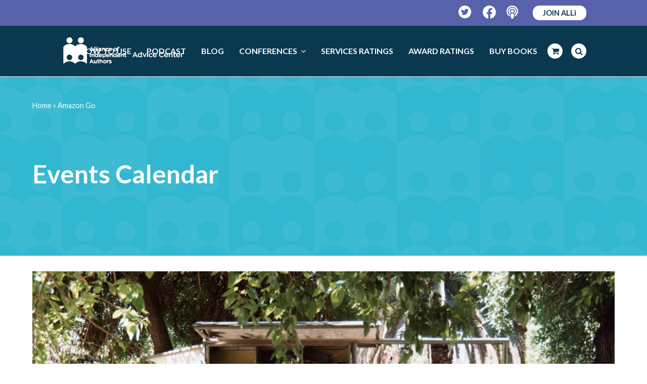

--- FILE ---
content_type: text/html; charset=utf-8
request_url: https://www.google.com/recaptcha/api2/anchor?ar=1&k=6LeoXFsqAAAAAEFVtyP0_pH5_wEUr7gKoeRsyJU0&co=aHR0cHM6Ly9zZWxmcHVibGlzaGluZ2FkdmljZS5vcmc6NDQz&hl=en&v=PoyoqOPhxBO7pBk68S4YbpHZ&size=invisible&anchor-ms=20000&execute-ms=30000&cb=cdi8hql1cs0b
body_size: 48881
content:
<!DOCTYPE HTML><html dir="ltr" lang="en"><head><meta http-equiv="Content-Type" content="text/html; charset=UTF-8">
<meta http-equiv="X-UA-Compatible" content="IE=edge">
<title>reCAPTCHA</title>
<style type="text/css">
/* cyrillic-ext */
@font-face {
  font-family: 'Roboto';
  font-style: normal;
  font-weight: 400;
  font-stretch: 100%;
  src: url(//fonts.gstatic.com/s/roboto/v48/KFO7CnqEu92Fr1ME7kSn66aGLdTylUAMa3GUBHMdazTgWw.woff2) format('woff2');
  unicode-range: U+0460-052F, U+1C80-1C8A, U+20B4, U+2DE0-2DFF, U+A640-A69F, U+FE2E-FE2F;
}
/* cyrillic */
@font-face {
  font-family: 'Roboto';
  font-style: normal;
  font-weight: 400;
  font-stretch: 100%;
  src: url(//fonts.gstatic.com/s/roboto/v48/KFO7CnqEu92Fr1ME7kSn66aGLdTylUAMa3iUBHMdazTgWw.woff2) format('woff2');
  unicode-range: U+0301, U+0400-045F, U+0490-0491, U+04B0-04B1, U+2116;
}
/* greek-ext */
@font-face {
  font-family: 'Roboto';
  font-style: normal;
  font-weight: 400;
  font-stretch: 100%;
  src: url(//fonts.gstatic.com/s/roboto/v48/KFO7CnqEu92Fr1ME7kSn66aGLdTylUAMa3CUBHMdazTgWw.woff2) format('woff2');
  unicode-range: U+1F00-1FFF;
}
/* greek */
@font-face {
  font-family: 'Roboto';
  font-style: normal;
  font-weight: 400;
  font-stretch: 100%;
  src: url(//fonts.gstatic.com/s/roboto/v48/KFO7CnqEu92Fr1ME7kSn66aGLdTylUAMa3-UBHMdazTgWw.woff2) format('woff2');
  unicode-range: U+0370-0377, U+037A-037F, U+0384-038A, U+038C, U+038E-03A1, U+03A3-03FF;
}
/* math */
@font-face {
  font-family: 'Roboto';
  font-style: normal;
  font-weight: 400;
  font-stretch: 100%;
  src: url(//fonts.gstatic.com/s/roboto/v48/KFO7CnqEu92Fr1ME7kSn66aGLdTylUAMawCUBHMdazTgWw.woff2) format('woff2');
  unicode-range: U+0302-0303, U+0305, U+0307-0308, U+0310, U+0312, U+0315, U+031A, U+0326-0327, U+032C, U+032F-0330, U+0332-0333, U+0338, U+033A, U+0346, U+034D, U+0391-03A1, U+03A3-03A9, U+03B1-03C9, U+03D1, U+03D5-03D6, U+03F0-03F1, U+03F4-03F5, U+2016-2017, U+2034-2038, U+203C, U+2040, U+2043, U+2047, U+2050, U+2057, U+205F, U+2070-2071, U+2074-208E, U+2090-209C, U+20D0-20DC, U+20E1, U+20E5-20EF, U+2100-2112, U+2114-2115, U+2117-2121, U+2123-214F, U+2190, U+2192, U+2194-21AE, U+21B0-21E5, U+21F1-21F2, U+21F4-2211, U+2213-2214, U+2216-22FF, U+2308-230B, U+2310, U+2319, U+231C-2321, U+2336-237A, U+237C, U+2395, U+239B-23B7, U+23D0, U+23DC-23E1, U+2474-2475, U+25AF, U+25B3, U+25B7, U+25BD, U+25C1, U+25CA, U+25CC, U+25FB, U+266D-266F, U+27C0-27FF, U+2900-2AFF, U+2B0E-2B11, U+2B30-2B4C, U+2BFE, U+3030, U+FF5B, U+FF5D, U+1D400-1D7FF, U+1EE00-1EEFF;
}
/* symbols */
@font-face {
  font-family: 'Roboto';
  font-style: normal;
  font-weight: 400;
  font-stretch: 100%;
  src: url(//fonts.gstatic.com/s/roboto/v48/KFO7CnqEu92Fr1ME7kSn66aGLdTylUAMaxKUBHMdazTgWw.woff2) format('woff2');
  unicode-range: U+0001-000C, U+000E-001F, U+007F-009F, U+20DD-20E0, U+20E2-20E4, U+2150-218F, U+2190, U+2192, U+2194-2199, U+21AF, U+21E6-21F0, U+21F3, U+2218-2219, U+2299, U+22C4-22C6, U+2300-243F, U+2440-244A, U+2460-24FF, U+25A0-27BF, U+2800-28FF, U+2921-2922, U+2981, U+29BF, U+29EB, U+2B00-2BFF, U+4DC0-4DFF, U+FFF9-FFFB, U+10140-1018E, U+10190-1019C, U+101A0, U+101D0-101FD, U+102E0-102FB, U+10E60-10E7E, U+1D2C0-1D2D3, U+1D2E0-1D37F, U+1F000-1F0FF, U+1F100-1F1AD, U+1F1E6-1F1FF, U+1F30D-1F30F, U+1F315, U+1F31C, U+1F31E, U+1F320-1F32C, U+1F336, U+1F378, U+1F37D, U+1F382, U+1F393-1F39F, U+1F3A7-1F3A8, U+1F3AC-1F3AF, U+1F3C2, U+1F3C4-1F3C6, U+1F3CA-1F3CE, U+1F3D4-1F3E0, U+1F3ED, U+1F3F1-1F3F3, U+1F3F5-1F3F7, U+1F408, U+1F415, U+1F41F, U+1F426, U+1F43F, U+1F441-1F442, U+1F444, U+1F446-1F449, U+1F44C-1F44E, U+1F453, U+1F46A, U+1F47D, U+1F4A3, U+1F4B0, U+1F4B3, U+1F4B9, U+1F4BB, U+1F4BF, U+1F4C8-1F4CB, U+1F4D6, U+1F4DA, U+1F4DF, U+1F4E3-1F4E6, U+1F4EA-1F4ED, U+1F4F7, U+1F4F9-1F4FB, U+1F4FD-1F4FE, U+1F503, U+1F507-1F50B, U+1F50D, U+1F512-1F513, U+1F53E-1F54A, U+1F54F-1F5FA, U+1F610, U+1F650-1F67F, U+1F687, U+1F68D, U+1F691, U+1F694, U+1F698, U+1F6AD, U+1F6B2, U+1F6B9-1F6BA, U+1F6BC, U+1F6C6-1F6CF, U+1F6D3-1F6D7, U+1F6E0-1F6EA, U+1F6F0-1F6F3, U+1F6F7-1F6FC, U+1F700-1F7FF, U+1F800-1F80B, U+1F810-1F847, U+1F850-1F859, U+1F860-1F887, U+1F890-1F8AD, U+1F8B0-1F8BB, U+1F8C0-1F8C1, U+1F900-1F90B, U+1F93B, U+1F946, U+1F984, U+1F996, U+1F9E9, U+1FA00-1FA6F, U+1FA70-1FA7C, U+1FA80-1FA89, U+1FA8F-1FAC6, U+1FACE-1FADC, U+1FADF-1FAE9, U+1FAF0-1FAF8, U+1FB00-1FBFF;
}
/* vietnamese */
@font-face {
  font-family: 'Roboto';
  font-style: normal;
  font-weight: 400;
  font-stretch: 100%;
  src: url(//fonts.gstatic.com/s/roboto/v48/KFO7CnqEu92Fr1ME7kSn66aGLdTylUAMa3OUBHMdazTgWw.woff2) format('woff2');
  unicode-range: U+0102-0103, U+0110-0111, U+0128-0129, U+0168-0169, U+01A0-01A1, U+01AF-01B0, U+0300-0301, U+0303-0304, U+0308-0309, U+0323, U+0329, U+1EA0-1EF9, U+20AB;
}
/* latin-ext */
@font-face {
  font-family: 'Roboto';
  font-style: normal;
  font-weight: 400;
  font-stretch: 100%;
  src: url(//fonts.gstatic.com/s/roboto/v48/KFO7CnqEu92Fr1ME7kSn66aGLdTylUAMa3KUBHMdazTgWw.woff2) format('woff2');
  unicode-range: U+0100-02BA, U+02BD-02C5, U+02C7-02CC, U+02CE-02D7, U+02DD-02FF, U+0304, U+0308, U+0329, U+1D00-1DBF, U+1E00-1E9F, U+1EF2-1EFF, U+2020, U+20A0-20AB, U+20AD-20C0, U+2113, U+2C60-2C7F, U+A720-A7FF;
}
/* latin */
@font-face {
  font-family: 'Roboto';
  font-style: normal;
  font-weight: 400;
  font-stretch: 100%;
  src: url(//fonts.gstatic.com/s/roboto/v48/KFO7CnqEu92Fr1ME7kSn66aGLdTylUAMa3yUBHMdazQ.woff2) format('woff2');
  unicode-range: U+0000-00FF, U+0131, U+0152-0153, U+02BB-02BC, U+02C6, U+02DA, U+02DC, U+0304, U+0308, U+0329, U+2000-206F, U+20AC, U+2122, U+2191, U+2193, U+2212, U+2215, U+FEFF, U+FFFD;
}
/* cyrillic-ext */
@font-face {
  font-family: 'Roboto';
  font-style: normal;
  font-weight: 500;
  font-stretch: 100%;
  src: url(//fonts.gstatic.com/s/roboto/v48/KFO7CnqEu92Fr1ME7kSn66aGLdTylUAMa3GUBHMdazTgWw.woff2) format('woff2');
  unicode-range: U+0460-052F, U+1C80-1C8A, U+20B4, U+2DE0-2DFF, U+A640-A69F, U+FE2E-FE2F;
}
/* cyrillic */
@font-face {
  font-family: 'Roboto';
  font-style: normal;
  font-weight: 500;
  font-stretch: 100%;
  src: url(//fonts.gstatic.com/s/roboto/v48/KFO7CnqEu92Fr1ME7kSn66aGLdTylUAMa3iUBHMdazTgWw.woff2) format('woff2');
  unicode-range: U+0301, U+0400-045F, U+0490-0491, U+04B0-04B1, U+2116;
}
/* greek-ext */
@font-face {
  font-family: 'Roboto';
  font-style: normal;
  font-weight: 500;
  font-stretch: 100%;
  src: url(//fonts.gstatic.com/s/roboto/v48/KFO7CnqEu92Fr1ME7kSn66aGLdTylUAMa3CUBHMdazTgWw.woff2) format('woff2');
  unicode-range: U+1F00-1FFF;
}
/* greek */
@font-face {
  font-family: 'Roboto';
  font-style: normal;
  font-weight: 500;
  font-stretch: 100%;
  src: url(//fonts.gstatic.com/s/roboto/v48/KFO7CnqEu92Fr1ME7kSn66aGLdTylUAMa3-UBHMdazTgWw.woff2) format('woff2');
  unicode-range: U+0370-0377, U+037A-037F, U+0384-038A, U+038C, U+038E-03A1, U+03A3-03FF;
}
/* math */
@font-face {
  font-family: 'Roboto';
  font-style: normal;
  font-weight: 500;
  font-stretch: 100%;
  src: url(//fonts.gstatic.com/s/roboto/v48/KFO7CnqEu92Fr1ME7kSn66aGLdTylUAMawCUBHMdazTgWw.woff2) format('woff2');
  unicode-range: U+0302-0303, U+0305, U+0307-0308, U+0310, U+0312, U+0315, U+031A, U+0326-0327, U+032C, U+032F-0330, U+0332-0333, U+0338, U+033A, U+0346, U+034D, U+0391-03A1, U+03A3-03A9, U+03B1-03C9, U+03D1, U+03D5-03D6, U+03F0-03F1, U+03F4-03F5, U+2016-2017, U+2034-2038, U+203C, U+2040, U+2043, U+2047, U+2050, U+2057, U+205F, U+2070-2071, U+2074-208E, U+2090-209C, U+20D0-20DC, U+20E1, U+20E5-20EF, U+2100-2112, U+2114-2115, U+2117-2121, U+2123-214F, U+2190, U+2192, U+2194-21AE, U+21B0-21E5, U+21F1-21F2, U+21F4-2211, U+2213-2214, U+2216-22FF, U+2308-230B, U+2310, U+2319, U+231C-2321, U+2336-237A, U+237C, U+2395, U+239B-23B7, U+23D0, U+23DC-23E1, U+2474-2475, U+25AF, U+25B3, U+25B7, U+25BD, U+25C1, U+25CA, U+25CC, U+25FB, U+266D-266F, U+27C0-27FF, U+2900-2AFF, U+2B0E-2B11, U+2B30-2B4C, U+2BFE, U+3030, U+FF5B, U+FF5D, U+1D400-1D7FF, U+1EE00-1EEFF;
}
/* symbols */
@font-face {
  font-family: 'Roboto';
  font-style: normal;
  font-weight: 500;
  font-stretch: 100%;
  src: url(//fonts.gstatic.com/s/roboto/v48/KFO7CnqEu92Fr1ME7kSn66aGLdTylUAMaxKUBHMdazTgWw.woff2) format('woff2');
  unicode-range: U+0001-000C, U+000E-001F, U+007F-009F, U+20DD-20E0, U+20E2-20E4, U+2150-218F, U+2190, U+2192, U+2194-2199, U+21AF, U+21E6-21F0, U+21F3, U+2218-2219, U+2299, U+22C4-22C6, U+2300-243F, U+2440-244A, U+2460-24FF, U+25A0-27BF, U+2800-28FF, U+2921-2922, U+2981, U+29BF, U+29EB, U+2B00-2BFF, U+4DC0-4DFF, U+FFF9-FFFB, U+10140-1018E, U+10190-1019C, U+101A0, U+101D0-101FD, U+102E0-102FB, U+10E60-10E7E, U+1D2C0-1D2D3, U+1D2E0-1D37F, U+1F000-1F0FF, U+1F100-1F1AD, U+1F1E6-1F1FF, U+1F30D-1F30F, U+1F315, U+1F31C, U+1F31E, U+1F320-1F32C, U+1F336, U+1F378, U+1F37D, U+1F382, U+1F393-1F39F, U+1F3A7-1F3A8, U+1F3AC-1F3AF, U+1F3C2, U+1F3C4-1F3C6, U+1F3CA-1F3CE, U+1F3D4-1F3E0, U+1F3ED, U+1F3F1-1F3F3, U+1F3F5-1F3F7, U+1F408, U+1F415, U+1F41F, U+1F426, U+1F43F, U+1F441-1F442, U+1F444, U+1F446-1F449, U+1F44C-1F44E, U+1F453, U+1F46A, U+1F47D, U+1F4A3, U+1F4B0, U+1F4B3, U+1F4B9, U+1F4BB, U+1F4BF, U+1F4C8-1F4CB, U+1F4D6, U+1F4DA, U+1F4DF, U+1F4E3-1F4E6, U+1F4EA-1F4ED, U+1F4F7, U+1F4F9-1F4FB, U+1F4FD-1F4FE, U+1F503, U+1F507-1F50B, U+1F50D, U+1F512-1F513, U+1F53E-1F54A, U+1F54F-1F5FA, U+1F610, U+1F650-1F67F, U+1F687, U+1F68D, U+1F691, U+1F694, U+1F698, U+1F6AD, U+1F6B2, U+1F6B9-1F6BA, U+1F6BC, U+1F6C6-1F6CF, U+1F6D3-1F6D7, U+1F6E0-1F6EA, U+1F6F0-1F6F3, U+1F6F7-1F6FC, U+1F700-1F7FF, U+1F800-1F80B, U+1F810-1F847, U+1F850-1F859, U+1F860-1F887, U+1F890-1F8AD, U+1F8B0-1F8BB, U+1F8C0-1F8C1, U+1F900-1F90B, U+1F93B, U+1F946, U+1F984, U+1F996, U+1F9E9, U+1FA00-1FA6F, U+1FA70-1FA7C, U+1FA80-1FA89, U+1FA8F-1FAC6, U+1FACE-1FADC, U+1FADF-1FAE9, U+1FAF0-1FAF8, U+1FB00-1FBFF;
}
/* vietnamese */
@font-face {
  font-family: 'Roboto';
  font-style: normal;
  font-weight: 500;
  font-stretch: 100%;
  src: url(//fonts.gstatic.com/s/roboto/v48/KFO7CnqEu92Fr1ME7kSn66aGLdTylUAMa3OUBHMdazTgWw.woff2) format('woff2');
  unicode-range: U+0102-0103, U+0110-0111, U+0128-0129, U+0168-0169, U+01A0-01A1, U+01AF-01B0, U+0300-0301, U+0303-0304, U+0308-0309, U+0323, U+0329, U+1EA0-1EF9, U+20AB;
}
/* latin-ext */
@font-face {
  font-family: 'Roboto';
  font-style: normal;
  font-weight: 500;
  font-stretch: 100%;
  src: url(//fonts.gstatic.com/s/roboto/v48/KFO7CnqEu92Fr1ME7kSn66aGLdTylUAMa3KUBHMdazTgWw.woff2) format('woff2');
  unicode-range: U+0100-02BA, U+02BD-02C5, U+02C7-02CC, U+02CE-02D7, U+02DD-02FF, U+0304, U+0308, U+0329, U+1D00-1DBF, U+1E00-1E9F, U+1EF2-1EFF, U+2020, U+20A0-20AB, U+20AD-20C0, U+2113, U+2C60-2C7F, U+A720-A7FF;
}
/* latin */
@font-face {
  font-family: 'Roboto';
  font-style: normal;
  font-weight: 500;
  font-stretch: 100%;
  src: url(//fonts.gstatic.com/s/roboto/v48/KFO7CnqEu92Fr1ME7kSn66aGLdTylUAMa3yUBHMdazQ.woff2) format('woff2');
  unicode-range: U+0000-00FF, U+0131, U+0152-0153, U+02BB-02BC, U+02C6, U+02DA, U+02DC, U+0304, U+0308, U+0329, U+2000-206F, U+20AC, U+2122, U+2191, U+2193, U+2212, U+2215, U+FEFF, U+FFFD;
}
/* cyrillic-ext */
@font-face {
  font-family: 'Roboto';
  font-style: normal;
  font-weight: 900;
  font-stretch: 100%;
  src: url(//fonts.gstatic.com/s/roboto/v48/KFO7CnqEu92Fr1ME7kSn66aGLdTylUAMa3GUBHMdazTgWw.woff2) format('woff2');
  unicode-range: U+0460-052F, U+1C80-1C8A, U+20B4, U+2DE0-2DFF, U+A640-A69F, U+FE2E-FE2F;
}
/* cyrillic */
@font-face {
  font-family: 'Roboto';
  font-style: normal;
  font-weight: 900;
  font-stretch: 100%;
  src: url(//fonts.gstatic.com/s/roboto/v48/KFO7CnqEu92Fr1ME7kSn66aGLdTylUAMa3iUBHMdazTgWw.woff2) format('woff2');
  unicode-range: U+0301, U+0400-045F, U+0490-0491, U+04B0-04B1, U+2116;
}
/* greek-ext */
@font-face {
  font-family: 'Roboto';
  font-style: normal;
  font-weight: 900;
  font-stretch: 100%;
  src: url(//fonts.gstatic.com/s/roboto/v48/KFO7CnqEu92Fr1ME7kSn66aGLdTylUAMa3CUBHMdazTgWw.woff2) format('woff2');
  unicode-range: U+1F00-1FFF;
}
/* greek */
@font-face {
  font-family: 'Roboto';
  font-style: normal;
  font-weight: 900;
  font-stretch: 100%;
  src: url(//fonts.gstatic.com/s/roboto/v48/KFO7CnqEu92Fr1ME7kSn66aGLdTylUAMa3-UBHMdazTgWw.woff2) format('woff2');
  unicode-range: U+0370-0377, U+037A-037F, U+0384-038A, U+038C, U+038E-03A1, U+03A3-03FF;
}
/* math */
@font-face {
  font-family: 'Roboto';
  font-style: normal;
  font-weight: 900;
  font-stretch: 100%;
  src: url(//fonts.gstatic.com/s/roboto/v48/KFO7CnqEu92Fr1ME7kSn66aGLdTylUAMawCUBHMdazTgWw.woff2) format('woff2');
  unicode-range: U+0302-0303, U+0305, U+0307-0308, U+0310, U+0312, U+0315, U+031A, U+0326-0327, U+032C, U+032F-0330, U+0332-0333, U+0338, U+033A, U+0346, U+034D, U+0391-03A1, U+03A3-03A9, U+03B1-03C9, U+03D1, U+03D5-03D6, U+03F0-03F1, U+03F4-03F5, U+2016-2017, U+2034-2038, U+203C, U+2040, U+2043, U+2047, U+2050, U+2057, U+205F, U+2070-2071, U+2074-208E, U+2090-209C, U+20D0-20DC, U+20E1, U+20E5-20EF, U+2100-2112, U+2114-2115, U+2117-2121, U+2123-214F, U+2190, U+2192, U+2194-21AE, U+21B0-21E5, U+21F1-21F2, U+21F4-2211, U+2213-2214, U+2216-22FF, U+2308-230B, U+2310, U+2319, U+231C-2321, U+2336-237A, U+237C, U+2395, U+239B-23B7, U+23D0, U+23DC-23E1, U+2474-2475, U+25AF, U+25B3, U+25B7, U+25BD, U+25C1, U+25CA, U+25CC, U+25FB, U+266D-266F, U+27C0-27FF, U+2900-2AFF, U+2B0E-2B11, U+2B30-2B4C, U+2BFE, U+3030, U+FF5B, U+FF5D, U+1D400-1D7FF, U+1EE00-1EEFF;
}
/* symbols */
@font-face {
  font-family: 'Roboto';
  font-style: normal;
  font-weight: 900;
  font-stretch: 100%;
  src: url(//fonts.gstatic.com/s/roboto/v48/KFO7CnqEu92Fr1ME7kSn66aGLdTylUAMaxKUBHMdazTgWw.woff2) format('woff2');
  unicode-range: U+0001-000C, U+000E-001F, U+007F-009F, U+20DD-20E0, U+20E2-20E4, U+2150-218F, U+2190, U+2192, U+2194-2199, U+21AF, U+21E6-21F0, U+21F3, U+2218-2219, U+2299, U+22C4-22C6, U+2300-243F, U+2440-244A, U+2460-24FF, U+25A0-27BF, U+2800-28FF, U+2921-2922, U+2981, U+29BF, U+29EB, U+2B00-2BFF, U+4DC0-4DFF, U+FFF9-FFFB, U+10140-1018E, U+10190-1019C, U+101A0, U+101D0-101FD, U+102E0-102FB, U+10E60-10E7E, U+1D2C0-1D2D3, U+1D2E0-1D37F, U+1F000-1F0FF, U+1F100-1F1AD, U+1F1E6-1F1FF, U+1F30D-1F30F, U+1F315, U+1F31C, U+1F31E, U+1F320-1F32C, U+1F336, U+1F378, U+1F37D, U+1F382, U+1F393-1F39F, U+1F3A7-1F3A8, U+1F3AC-1F3AF, U+1F3C2, U+1F3C4-1F3C6, U+1F3CA-1F3CE, U+1F3D4-1F3E0, U+1F3ED, U+1F3F1-1F3F3, U+1F3F5-1F3F7, U+1F408, U+1F415, U+1F41F, U+1F426, U+1F43F, U+1F441-1F442, U+1F444, U+1F446-1F449, U+1F44C-1F44E, U+1F453, U+1F46A, U+1F47D, U+1F4A3, U+1F4B0, U+1F4B3, U+1F4B9, U+1F4BB, U+1F4BF, U+1F4C8-1F4CB, U+1F4D6, U+1F4DA, U+1F4DF, U+1F4E3-1F4E6, U+1F4EA-1F4ED, U+1F4F7, U+1F4F9-1F4FB, U+1F4FD-1F4FE, U+1F503, U+1F507-1F50B, U+1F50D, U+1F512-1F513, U+1F53E-1F54A, U+1F54F-1F5FA, U+1F610, U+1F650-1F67F, U+1F687, U+1F68D, U+1F691, U+1F694, U+1F698, U+1F6AD, U+1F6B2, U+1F6B9-1F6BA, U+1F6BC, U+1F6C6-1F6CF, U+1F6D3-1F6D7, U+1F6E0-1F6EA, U+1F6F0-1F6F3, U+1F6F7-1F6FC, U+1F700-1F7FF, U+1F800-1F80B, U+1F810-1F847, U+1F850-1F859, U+1F860-1F887, U+1F890-1F8AD, U+1F8B0-1F8BB, U+1F8C0-1F8C1, U+1F900-1F90B, U+1F93B, U+1F946, U+1F984, U+1F996, U+1F9E9, U+1FA00-1FA6F, U+1FA70-1FA7C, U+1FA80-1FA89, U+1FA8F-1FAC6, U+1FACE-1FADC, U+1FADF-1FAE9, U+1FAF0-1FAF8, U+1FB00-1FBFF;
}
/* vietnamese */
@font-face {
  font-family: 'Roboto';
  font-style: normal;
  font-weight: 900;
  font-stretch: 100%;
  src: url(//fonts.gstatic.com/s/roboto/v48/KFO7CnqEu92Fr1ME7kSn66aGLdTylUAMa3OUBHMdazTgWw.woff2) format('woff2');
  unicode-range: U+0102-0103, U+0110-0111, U+0128-0129, U+0168-0169, U+01A0-01A1, U+01AF-01B0, U+0300-0301, U+0303-0304, U+0308-0309, U+0323, U+0329, U+1EA0-1EF9, U+20AB;
}
/* latin-ext */
@font-face {
  font-family: 'Roboto';
  font-style: normal;
  font-weight: 900;
  font-stretch: 100%;
  src: url(//fonts.gstatic.com/s/roboto/v48/KFO7CnqEu92Fr1ME7kSn66aGLdTylUAMa3KUBHMdazTgWw.woff2) format('woff2');
  unicode-range: U+0100-02BA, U+02BD-02C5, U+02C7-02CC, U+02CE-02D7, U+02DD-02FF, U+0304, U+0308, U+0329, U+1D00-1DBF, U+1E00-1E9F, U+1EF2-1EFF, U+2020, U+20A0-20AB, U+20AD-20C0, U+2113, U+2C60-2C7F, U+A720-A7FF;
}
/* latin */
@font-face {
  font-family: 'Roboto';
  font-style: normal;
  font-weight: 900;
  font-stretch: 100%;
  src: url(//fonts.gstatic.com/s/roboto/v48/KFO7CnqEu92Fr1ME7kSn66aGLdTylUAMa3yUBHMdazQ.woff2) format('woff2');
  unicode-range: U+0000-00FF, U+0131, U+0152-0153, U+02BB-02BC, U+02C6, U+02DA, U+02DC, U+0304, U+0308, U+0329, U+2000-206F, U+20AC, U+2122, U+2191, U+2193, U+2212, U+2215, U+FEFF, U+FFFD;
}

</style>
<link rel="stylesheet" type="text/css" href="https://www.gstatic.com/recaptcha/releases/PoyoqOPhxBO7pBk68S4YbpHZ/styles__ltr.css">
<script nonce="RJb4O5clitRSH3uGriiJuw" type="text/javascript">window['__recaptcha_api'] = 'https://www.google.com/recaptcha/api2/';</script>
<script type="text/javascript" src="https://www.gstatic.com/recaptcha/releases/PoyoqOPhxBO7pBk68S4YbpHZ/recaptcha__en.js" nonce="RJb4O5clitRSH3uGriiJuw">
      
    </script></head>
<body><div id="rc-anchor-alert" class="rc-anchor-alert"></div>
<input type="hidden" id="recaptcha-token" value="[base64]">
<script type="text/javascript" nonce="RJb4O5clitRSH3uGriiJuw">
      recaptcha.anchor.Main.init("[\x22ainput\x22,[\x22bgdata\x22,\x22\x22,\[base64]/[base64]/MjU1Ong/[base64]/[base64]/[base64]/[base64]/[base64]/[base64]/[base64]/[base64]/[base64]/[base64]/[base64]/[base64]/[base64]/[base64]/[base64]\\u003d\x22,\[base64]\x22,\x22woXDm8Kjw6wLN2ldcmXCkMKCw78AZ8O2E1PDtsKrSELCscO5w4d2VsKJOMKWY8KOLMKrwrRPwobCqh4Lwq97w6vDkS9EwrzCvl8nwrrDokNqFsOfwr1Aw6HDnlzCtl8fwpzCicO/[base64]/wr/[base64]/Ch3xnwq0RPEbCtlgVw4nCs8Kew69MIXnCimvDkcKDC8Knwp3Dgn4xHcKSwqPDosKSB3Qrwp/[base64]/[base64]/[base64]/[base64]/Y8OfYsOjwpN3w7HCtsKKYcK1YcKTTsKlB2kqwoDDvsKvKxzCnE7DhcKYf3g7cSgwNRzDhsOfIcOHw5V+ScK7w5xkAHzDuAHDtG/[base64]/[base64]/[base64]/[base64]/axXDplHDpGIrb3DClhDDjcKvwprCrMORw5MFRsOgBcOYw4zDliDCrHjCgDXDqgnDvl/Cm8Ozw6InwqYpw7VWRgjCk8Oewr/[base64]/JsK5aHFTUMOWw5VbR8K2Q8Kbw4ladAw0ecKmFMKXwqwgJsO3b8K0w7tKw4rCgyTDusOawo/ClFjDncKyUhzCp8OhGsO1BMKkw5zChSAvM8KdwrvChsKHN8Opw7wDw5XClEt/w7hBMsKlworCvcKocsOSRGbCv24SbQx7cz7CozTCssKqb3YewqDCkFxUwqDDscKkw57ClsORImLCiCvCtA7DnyhsFcOBJzIiwrXDlsOkU8OGB0E4VMKvw5cLw47CgcOtacKgM2LDiQvCvcK+J8OwD8K/w7UWw5bCuBgMZsKrw4A5wodMwoh/w7p4w7EIwpvDgcKbRlDDr0JmDwvCqUzCkD42XmAmwrEwwqzDsMObwrwgdsKRLFVQL8ONDMKoBMO9wqE5wpV/f8OxOGBUwp3CicOnwp/[base64]/Ci8KiFcO0EsKLwqJKbMO+JMK1wotTNxRRTgJywq7Djn3Ct1gTFcK7TkvDjcOMCmHCssKkFcOIw5BeKEfDmQ9IK2XDp0hEw5ZVwp3DiTUVw44aecKUC1JvGcKSw4wewrQIVRdVMMOww5FoVcKzYMKWfMOGaC/CmsO9w7U+w5zDm8ODw6XDocO/FwXCgsK2dcOcEMOdXiHDoD7Cr8K/woLCrsKow4M5wqbCp8OEw4nCscK8RF5pSsK9wo1NwpbCmGBgJX/CtxxUUcKkw4XDnsOgw74PQcKmAMOUQ8KYw4bChFtICcOkwpbDuWPDvcKQHSoEw77Dt0slNcOUUHjCq8KFw5szwqFLwrvDokJLwqrCu8K0w6LDuGoxwqHDisO/[base64]/JcK0T1bCm0MTwoYuSsOiIsK8wrxCw7nDg8O4JcOtBcOOXmAKw67ClcKwbXRuZcKywpcQwp7Dpx/Di37DjsKcwolMXxgKYX80wopAw7Emw65Rw5FTKj0XP3PCnAozwoJBwo9Gw5bCrsOxw5zDkSrCmcK+NmzDggfChsKxwr5Yw5QaBTDDm8KjNCMmVnx/URzDo1A3w4zDl8O3ZMORfcKxHBZ0w654wqrCvMOTw6peEMO2w4kBf8OYw7kiw6U2Pj8Bw5jCo8OWwpPCn8KxdsO6w5cQw5bDo8Owwrc/wrQYwqnDsF44RSPDo8K7dMKOw4NmaMOdU8K1eivDm8OkK0Q/[base64]/DsCrDj8K2cHgEwoJJwoHCu20uLcKFfCDDiTM9w4fCqFReb8Oiw5jCuQpdfnHCm8KiUTsnQQHCmEZTwr0Rw7AXfX1kw4QncsOgLcO8MTISU2t/w4rCocKySUjCuxUqZ3fDv1N5HMO/G8KWwpNPYWQ1w6wDwp/DniTCjsKqw7NfdnbCn8KgbCvDngUiw7crMDZlVQYAwq7Cn8O5w5zChMKSw6zDsGvCgHhOCsKnwoU0Z8KPKVrCsXprwpjCuMKJwpzDocOPw7bDlTPCmxvDvMO7wpgnw7zCl8O/UmlWaMOdw6XDinXCimXCrhDDrMKFJ0wdEkNcH1ZMw4BSw4BrwpHClsKTwqRow5zCinvCsX7CtxgGAMK4MDFMGcKoNsKqwpHDnsK4aQ1yw5TDpMORwrxUw7TDp8KCfn7Ds8K/[base64]/OMK9RMKANT08SlVNwoQtw7vDlMK6ZzwZKcK3wpLCnsOKJsOywrPDksKtORnDkVtJwpUSHWkxw51Sw5jDicKbI8KACjknY8K2wpA6WQRPcV3CksKaw7U/wpPDlRrCmlY6KFElwrVnwqDDqsObwowywo7Ctw7ChcORE8OOw7zDuMOtej7DmQTDisOBw68OMyhEw4Qewpssw4fCv1nCrCcPHsKDbApIw7bCsXXCosK0MsKNVMKqAsOjw5/DlMKYw5RoTDxTw6zCs8Kzw5fDksO4w49xR8ONXMO9w5AlwrPDn3HDosKWw4nCvwPDpktGblTDncKswo0vwozDqBvChMOPecOUDcKSw5/[base64]/[base64]/Cv8O3R8KJWSLDv8OwZsKne8KMw4DDg8KvGhN3c8OQw4HCk1XCjXAuwrcxRsKew5zCqMOIM1cYUcO1w6zDvm8wdMKrw7jChU7DtcOow75aeVxZwqzCjmrCkMOjwqcVw47Dl8OhwqTDnkEBInjCksOMM8KuwqPDscO8wqEtwo3CsMKKdSnDrcKXQEPDhMKPKgfCly/Cu8KEVzjCuRjDk8Kuw44mOcODXcOec8KSC0fDj8OMRsK9AsOBeMOkwqjDj8KIAzBuw4XCk8O3BknCpsKZAMKkOcO9wqlnwotCQcKnw6XDkMODYsOYNivClGfCucO2wrUSwqMGw5Zqwp/Cj17DrTXCiBzCsxbDoMKITcOLwoXCpcOxwq/DuMOTw6/[base64]/Co3VIEMOREMO/w63CjcKOKsOVRcK/wpfDv8ODworCi8OLOntow6ZUwq8ONsOONcK8YsOTwphVNMKxIUbColTDmMKHwowPdXjCjD/Cr8Kyc8OZc8OQTMOnw7l/W8KrYxIRWiXDgD7DgcKfw4d5F2DDrBNFcD5EfR9CO8ONwoLCm8OxVMKtZWEvVWnCgMO2L8OfH8KbwpErcsOewohLE8KBwqAWOFhSCDJZbHo9FcOnDUvDrFjCoxZNw5Ebw4LDl8KsKG1uw4FMZMOswpTCgcKXwqjCv8O5wq/Du8ONLMOLwqo3wpvDtmrDhsKGbMOQRMO2UwPDn0hiw780XsOAwrTDgGlGwqY+aMKhE1zDk8Opw45BwoHCuWwYw47CoV0uw4zDv2FWwoMCwr9AA2PClMOCFsOsw40NwqbCtMKlw5jDnGvDgcKXUcKAw6/[base64]/CrcKxXVLDnVTCjlVLw6jDo8Kdw6Z4bcKgw43CgVwzw6DDvMKqwocIw5HCiFx3FMOnHyjDm8Kla8ONw7Y8w4QgQWbDoMKeOjrCrHwUwrAbZcOSwozCog3CjMO0wpp6wrnDnwMsw5sJw5rDuQ3DokzDp8Kjw4/Cuz7CrsKHwqXCrcOPwq47w7TCriNEVVBmwp5NX8KKe8K3CsOlwpVXaX7CiVPDsA/[base64]/DssKiYMOgw7nDk35iwrUxw4zDgMOtYUgnwoHDpGpVw77CmkjCn1N6e0zCv8Kdwq/DqzlOw7bDocKWM1x0w6zDszQWwrLCsVM/w7/ChMKraMKfw5JEw50Cd8OOFDnDmsKZR8O8RC3CoX1KP3N0OA7DtUhlQyzDrsODPW8/w5xhwogLAw8PHcOpwpTCl0zCn8Ofex7Cu8O2DXQWwrZgwpVCa8KcSsOXwowZwoLCl8Ojw6kBwqQUwr41GAHDonPCtsOXCWhww7LCgB3CnsKBwrAIN8KLw6TCjHEMVMKAfE7CpMOCDsOWw7Y1wqR/w6ttwp4fHcO7HDkTwq5Cw7vCmMO7T18Ow4vCkUI4OMOiwofCtsKEwq0QR03DmcKic8O1QDXDrnrCiGXDqMKNTi3Dqj7ChHXDlsK4wo/CqW8dA04dLXEcJcKTO8Krw5rCtTjDqW1TwpvCjE9dY1PCgCPCj8O6wobClzU7eMOPw60tw69Ww7/DqMKkw51GGcOJKXMJwr5gw5vChMKSeDY0JSkcwoF3w70CwprCq3PCrMK2wqE3JMKEwoXChxLCoRXCq8OXWxLDqkJ+HR7CgcKafTR8fyPDp8ONdBhkSsKhwqJKHcOkw7fCjxXDpn1ww71PPkl9w5AWWWTDt0nCui/Du8O2w6TCgysoJUPCqWU0w43Cv8K9YnhPJ0DDsjYWdcKtwo/Cs0jCqQ3CqcOAwqrDnT3CiR7Cv8OgwoPCosOoYcOVw7htK3QoZUPCsFrCgkRVw6bDtMOsdBMhP8OZwpfDp1nCmQZXwpjDrUZGdsKBI1fCkCzCj8K/HsOZJAfDiMOhdcKtIMKnw5rDihE3BjHDkmMwwrtGwobDtsOXecK+FsK2EMORw7TDjMOpwpRlw6tVw7/Du3XCvhsXJlZmw4Qyw4LCmhY9dl8qfg1PwocWcVF9AsKAwo3CqWTCvgAJU8OAw6h5w5Uow7rDosOxwpEuAlDDhsKNDUjCv0kjwoZwwp7DnMKtYcK9wrVswrzCgxlvCcKswpvCu1vDnkfDkMKMw7EQwpVycAxKwoHDn8Onw5/CkgZcw6/DicKtwq58ck9AwqDDgTTDo35pw4/Dh17Dsx93w7HDqQLCpVoLw7bCgTDDksOyM8OWBsKHwq/DsDPCq8OUYsO2ZXNTwpLDnnLDh8KAwqfDhMKPScOSwojDh1leF8Klw6vDkcKtccOrw53Cg8OEL8KOwphdw5J3MS4/WsKMKMKPwrgowpgEwrk9E01Re3nDphXCpsO2woJpw4E1wqzDnmd3e33Dk3QPP8KRL3xFVMK0GcKmwqXDn8OFw7jDmBcIDMOKwoLDicOXYS3Cp2JRwrDDl8OPRMKQCxRkwoDDmi9hagAcwqsfw588bcOoVsK8RSLDuMKII07CkMOUXSzDucO5SXh/FGoudMKEw4cpN1QtwoJcPF3Crk4scS8CcGEXXjbDtMKGwqzChcOwL8O4BXHCszDDl8K9R8Kaw4TDqm8ZCxUBw6nCnMOBWE3DtcKswppmecOEw7U1wpPCtBTCqcOBeERvLik5YcKHQz4mw5DCiDvDgm3Cn3TCiMKCw5/DoFxFTjIxw73Djh5LwoQiw6QsLsKlGDzDk8OABMOfwrVIacOCw6bCmMKzZz7CmsKBwoZSw77CkMOVTgQZUcKwwpLDv8KuwrQlCmFkFi5bwqnCr8Knw7jDvMKeXMO/[base64]/[base64]/Dv8KUJWgwdzsAw5YqEF1NwowLIMOHJEVqT2jCrcK1w6LDmcKwwp14wrdvwoF4TVnDsGPClsKlCTl/wqh4c8OjWMKtwoI5QsKlwqtqw7dTA2EQw4Qgw7cWd8OFI03CizbCqgFhw7vDr8K9wqfCm8KAwpDDtVrCrE7DicOYU8Kyw4bClsKsEsK/[base64]/[base64]/MMK5wrLDpMOnwr7CrMKFMg7DjEfDt8ORMMOKw6N+V2g8cTfDjmhbwpXDvlp/[base64]/DkcKTwq0yWzzCrlvDmB0TwrA1w6/ChcKObWzDrcOJDhbDlcORWMO7QHzDgVpWw7NXw63CpDoTSsKLGidzwoIHasOfwpvCk2XCuHrDnhjCl8OSwpXDhcK9ccO7dRwxw456JRBfesKga3PDvMOYKsOyw6YORn3DkyI8G17DhMK/w5EhV8KjTCFIwrM1wpgPwow2w73CjFPCjcKvI005aMOFJ8OSUsKyXmVpworDpEYyw7E/ZwrCjMK4w6UFVVdbwoUnwp/CrsKLIsKGKCsvcVPCgsKVVcOXR8OvV30uNU7Di8K7b8OJw7jCjy7DslMBfmjDkhARJ1wJw4nDnxvCmhjDoXnCncO7w5HDsMOKGMK6BcODwpFge0gdXsKEwonDvMK8CsOQBWpWEMKKw7trw7rDgWJgwqTCqMOowrouw6hcw5XCu3XDsl7DpR/CncK/[base64]/Ch30DQRLDlMKpFGBYw7RTwpUCw6nCuFF1woDDksO6BwA/QD5cw51fwrLDmQ5uUsOUSQgRw4/ChcKVU8OpMlDChcO1OsOPwoLDgsOZTTUBKAgMw5jCu04bwpLCoMKow7nDhsO/QADDqEhiAkwww6XDrsKYcxtGwrjDpsKqXUIZPcK0PE8Zw4opw7IUBMKAwr4wwpzDjRPDh8OLEcOFUUAuPx4OccO7wq0jccO+w6UJwo0ROE0xwrDCsVxiw4vCtF7DucKxQMK3wqFsPsOCPsO/BcOnwo7DgShRwpXCmMOhw5I7w7XDv8Ouw6PCtHbCtMO/w5EaOQLDi8ONTT1nEsKCw7w4w7cKDAlBwoEIwrJVRhjDriUkEcKNPcOOVcK3wqEYw58NwpHDmWV4VW/[base64]/bV5owohPw5YKSlQDwrNlwqbCmxcuw5tlfcOCwr/Dl8ORwrhQSsKwYjVWwqsLW8O9w47DiwnDk2I/b1lJwqM+wqbDm8Kkw4PDi8K2w73DnMKjXcK2wpnDlExEJcKBTsK4wqAsw4vDocKWZ2HDrMOjECnCusODdMOCCXFfw4PDkTDDrkTCgMKKw5vDkcOmLEZsfcOkwqRHGhFAw5zCsggKYcKNw4nCg8KtHVDDnTJ+ZDbCnSjDhMKLwrbChw7CtsKJw4jCmE/[base64]/CjhHCrcOHwokaw5pJwp7DgsOYw6xeYGXDrsOWw7fDhmnDqsOwWMK/w7jCinTCtF7CjMOkw6vDn2URNcKYezzCswvCrcOxw57CskkzfxPDlzPDkMOkVcKEw4jDp3zCqlHCmRpOw6HCtMKxXFXCiychcBPDhcK5c8KlECrDvDHDiMOaX8KFMMOhw7jDnHEpw4rDj8KXHzY6w5vDjC3DuG9xwphnwq3CvUFPOCrCih3CsCIEBFLDlD/DjHrCkAPDgQ0EMwhYM2bDuwIKN1giwrlmaMOEHnkgRxPDv1NLwoV5ZcO/e8O8V1dkScONw4PCnnx/K8KfQsOMMsOVw7tnwr5Nw7bChiUfw507w5DDujHDvsKREX7ChF4Vwp7Cm8KCw69rw40jwrdEO8KMwq5vw4jDoWDDk2EZYBB2wrfClsKnZsOwQcOeZsORw7TCi0TCq1TCiMO3bCs/bk7DnmF1L8KLKy1OCcKrPMKASkktMAoCUcKVw54Aw6V3w4PDrcKYOMOhwrMdw53Dv2F1w6Rmd8KZwrx/S2Y3w5kiaMO9wrxzJcKRwqXDncOgw5EhwqMcwqt6Z2Y6K8OPwpdlP8Ofwo7CvMKhw65yfcKSORhWwpYfU8OkwqvDghZywpnDhEVQw5wywrbCq8OywpzCo8Oxw6TDvG4zwp7CgB01LBzCscKCw6IUNmt1C2bCqwDDoGxmwpFfwrbDl1gVwqrCoz/DmkrCj8KwTC7DvXrDqUgmMDvDtcKtVmJ2w73CuHrDoxXDp3FUw5/DmMO2woTDshIow4EDTMOCKcOCw5PCqMK4V8KAY8O/[base64]/Dq3/DncO9AcOALsO/wpQ9V3bDlMOpw5vDgcKiNcKvwp52w5nDhlvCpVkBa1R1w6vDtcODw4rDmcKOwqwyw4pdMsKWAQbCscKPw78SworDjmrCoXZiw4rDhngcJcK2wq3Chxx+woEbY8Kew69afyZ1IERiWMK4PiMSdcOmwrwJTnM/w7dUwqjCocKjbMOywpDDuhjDh8K5TMKjwqpLfcKDw5hdwq4BY8KaZcOYVD3DuGvDlVPClMKUYMOxwqFWYMOpw4QeV8OpNsOSRgHDocODB2PCty7DrsKsZijClilpwqsFw5HCl8OSIwrDssKDw51nwqbCn3TCozPCgMKgeBI8SMOkVcKwwqnDg8KcXcOwbTFpDHk/wqzCrjHCrsOmwrXClsOOc8KmBArCrUQkwqTDosKcwpnDrsOwRjLCmEAkwrXCtsKYw6Z+UzzCnnM5w617wojDnxthIsO6Tg7CscK1wr9hUyFda8OXwr41w4jDjcO7w6k6wpPDpQY3wq5UbcO7HsOUwrlRw6TDt8Kfwp3CjkpuPRHDhEN0dMOuw7/DpEMBOcO6U8KUwovCnGl6HhrDhMKVKjjDhRwFNsOfw6XDlcODdU/DpzrCvcK9NsO2IFnDvMOCFMOiwpjDpEdbwrDCosOnXcKPYcOrwo3CvzdIdB3DjiDCnxNsw702w5fCuMO2B8KPa8KvwrBEIl5mwq/[base64]/[base64]/w5TCsV4Jw6jCn3lgTMODwoQ2CsKiO2UAQ8OIw77DlsOpw5HCoVTCtcKYwrzDk1zDj1LDqB/DscK0D0XDvW7Cig7DtkBXwrNtwodRwr7Dk2EWwqjCpUtSw7TDuRzCvEfCggLDl8Kcw5tow4fDnMKKGDzCh2/Cmzd6CWbDisO0wprCnMOCM8Ktw7dgwpjDpXoPw7jCuWVzUcKIw5vCpMKUBcK8wr4/woDDjcOld8OGwpbCph/[base64]/DicOIS8Klw53DimvCu8KUwpBNwrE+TMKNw7rDsMOow61Rwo/DjMKfwrzDuCTCuyDCrlLCgMKTw5DDmBrCjMOXwrTDkMKTB1cbw6pww6FPd8KBSA3DjMO9dSrDsMOxDG7CgCjDrcKxHcO9YVsVwpzCiG8cw40qw6U0worCsArDusK+B8Khw50iWTIXMMOARcK0fjTCq3xBw5ExSkBHwq/[base64]/A8OfJcKGBhEnFcK9w4bDnDPDgsKzw6h2EcKYZm0WNcKSwonCn8OpQsO6w4AfC8O+w4YpVnTDpmTDv8O+wpRSYsKtw4g1DRlUwqU/BcOFGsOqw7EKbMK0PxI2wozDp8KkwrBuw4LDrcKfKmnCnUTCmWcVJcKiw4MPwovDrEocUDkCG2gKwrsqHl1MEcO3Gm08EW/CjMKgL8KVwoXDncOSw5XCjwASNsKEwr7DtAtiH8OTw4RGTHnDkx92aRgtw7fDp8KuwpHDok/DrHEdIsKZfWsawprDtXZOwoTDgTPCglpvwpbCpA0SGhbDo0ZCwqDDkHjCv8KCwoUEdsK8wpdYCw3DvxrDiVBfIcKUw70tUcOVOApSHG19AjrCp0BgBsOQPcO2wo8NBE8kw6s8wobCv3kHOMOebcOwdDbDrSxuf8Ofw5LCnMOAGcO9w69Sw4/DhiISK3U3PsOVOADCnMOlw5MlJsO/[base64]/DuMKCBMKwwq9Fw7IBw7/[base64]/[base64]/[base64]/DryzDswXCpXBwwpI7Y1bCgSbCiFsWNMKuw4XDsMOFJxLDoQ5Qw4XDkMOrwoMYMTbDlMKlRsKSDMO9wqtDMCrCqsKLRBrDu8KNJ0Vca8O/w4HDmTfCs8KJw7vCogvCtkIew6fDkMK6dsK6w43CicKsw5XDv0TDlzIBZsOvEGfClmbDpm0bJMK8LjQFw4hKFRdsJcOVwrvCpcKRV8KPw7jDjnIbwqw6woLCiBTDssOHwqR/wonDvxTDhhbDj1xEdMO9Ek/CnhHDsSrCj8OswrYrw5PDgsODFiDCsz1Ow5IfXcKlVxXDhxU2GHPDv8KLAFRkwpo1w7dXwrEnwrNGeMOzBMOiw4g3wrAEKsOyLsOxwqtIwqPDg1xzwqp/wrjDtcKdw6TCuj9nw5DCp8OZP8K6w5jCoMObw44UTHMVIsOVCMOPOAkBwqgoA8O2woXCtRA4KSvCgcKAwoxnLMKweFvCtsKcMHApwqtPwpzCk3nCongTOE/CisO9IMK6w4RbYk4kRhsoMMO3w5R3Z8KGO8OYb2FPw7DDssOYwooCMTnCgBnCqsO2MGBjHcKrSDXDnEjDrEkrRx0Bw5jCkcKLwq/Dh1XDvMOjwqESA8Kawr7CtlrCm8OMZMK5w4dBEMKOwrHDuXXDpjfCvMKJwp3CjTPDrcK2csOGw6jCuG4wA8KzwpV+T8O7XjI0QMK3w6kgwqdHw6DDjk0EwprDhEtEanEBB8KHOwURPVvDu1ZyUApTJQkDZDvDq2jDsQrDnSvCtMK8Li7DiT/CsS16w4jDuSUBwpwXw6zDrWrDoXN5TUPCikUiwq3ClU7DlcOYVWDDg0xowoB/K2XCtcKxw6x9woDCrEwAOAIwwoMWDMOYD0TDqcOuw5IIK8KVGsKpwohdwrx3wohcw4rCqMKYXTnCgzbChcOMSMOGw79Mw6DCv8Ohw5XDuVXCgnbDumAAEcKkw6kewpgUwpcDdMOoccOdwrzDjcOZXRfCqH/DlMOew6DCsCXCvMK1wocfwolUwr17wq9AbsODc3vCkMOUPm4KIcK/[base64]/DusOow48ywrZxw5PCjX4uw5BUw7RQdcKEwqPDqsOlaMKzwpHCiUrCoMKiwpXDmcOvdXbCpcOyw4kAw4Bnw7E9w6gOw53DqU3CkcKlwp/Dh8KBw7rCgsOFwrBvw7rDumfDvC06wo/DmnLCmsOuVVxZD1TCpQHDunINJE5Nw5/CgcKGwqPDq8KfLcOAHjIlw5liwoFdw7fDscKew7BSC8O7clUnLcOLw68/w5MMWhlQw5cmTMOzw7A8wqHCnsKGw7U2worDhsK3fcOqAsK2QcOiw73CksOXwqIfNhYPU2gYQ8OBw43CpsKdwrDCm8Odw61swo9IOUwLXx7CsgEkw45oH8K2wr3ClCXDh8K/VR/[base64]/DmgEULFtJLXlreMOSwrdRw58bWcKpwrUswqseIibCnMKkwoZYw51jBsO2w4LDggw+wrrDuFjDhyJVCnY1w6ArasKIKsKDw7YZw5kpL8KYw5LConzCri/DrcOdw5vCvsO7WlnDjWjCjwp3wqMqw61vEhQLwoDDpcK/JlEndMOpwrdpDG57wpFFGmrCsxxdB8OtwqMvw6Z+J8O8K8K1WABuw43CuwIKVislAcOZw41DLMK0w4bCkwICwo/CqcOZw6thw7Iwwp/Dl8Kywr/CkMOnCDHDmcK2w5IZwo0CwoMiwrdmacOKY8OCw41Kw79YCV7CsGHCrcO8U8O6ckwOwq5PPcKJFizDuRBJXMK6F8KJd8OSasOQwp7CqcOdw4fCgMO5EcO5XMKXw4XCrUFhwrDCmWrDgcKNYXPDknwlPsO0WsOlwpfDuhtIa8OzMsOXwqsSU8O+SEM0US/DlFsjw4DCvsKowq5Pw58UDFJ+QhHCoUvDnsKRwrsiVEhswrHDqTHDtF1mQQsBN8Ofw45WSTNrGcOmw4fDmMOfc8KIwqJ/Am8aAcOVw5klHcKzw5jDrsOQIMOBCjM6wobDj2zDrMO5OHvCp8OpaDIcw7jDjyXDun7Drn4Rwp5twpwmw7BmwrnClFrCvSnCkxVfw7thw4cKw5PDmcKewq/[base64]/wrvDhcKBSHXDkcK9OcOiN8OxwpTDmA10Vi5bwqHCn8Oewo8cw6XDkEDCtTHDhF8Xwo7CnknDojDCrm0Vw40oBXZ7wq/DnjPCgsOsw5zCiHDDiMOVLsOdHcKgwpMFfmYkw5FswrRiUTnDkkzCp3rDvSDCthHCgMK0E8OFw5Qjwo/DkEfDqMKvwrJxwq/DkcOpFGBmL8OCLcKuwqECwqM/w6sQD2fDtRHDiMOoVi/CocOeRxZ4w5lVNcKHw4gxwo18ZkBLw6TCnVTDlwXDkcOjHcOBJ27DtQ1CZ8Odw4fDuMOsw7HCth9tfyXDuG7CjsO/w5bDsjrDqR/CisKfAhLDtWzDu3LDvBLDrh3Dj8KowrE0aMKSO13CjXMzLGTChcKkw6UVwrIxRcORwoxkwrLCjsOaw4IDwp3DpsKiwr/Cm0jDnUgswoXDrCXCqlwEcWs3LH8EwpQ8HcOEwqV7w4hxwoLDiS/DkG1WKCh/w5vCnMOyfCBiwo/CpsK0w6DCvcKZOCLClMOAU2PChGnDlFDDrcK9w77CuCspw60XVjtuNcKhI0PDqVIHT0rDj8OPwq/DvsK8ID7DmsKFwpMjCsKYw7jDiMOVw6nCtMOqRcO9wpV3w5AQwr7Di8Kewr/DosOJwqrDusKSwonCsUZjVDDCpMO+fcKHGGR4wopvwp/[base64]/DuMKCw4lxa3DCrMKAwqnDnE/DjFrDunZJw6fCicKCF8OuV8KKbkXDksOxbsKXwo3CgFDChTRHw7jClsKuw5rDn0/DlxrDvsO8LMKAM2BtG8Kzw6vDpsKwwpsLw4bDgcK4WsOBw6pywqAdcD3DpcO3w48ZcxVsw5hyZgPCqQLCuADCvDVVw7tCVMKjw77DtE9Aw7xxaFDCsi/CkcKCQHxbwqYlcsKDwrsyRMKVw4Y5I3PCkhfDukFkwp/[base64]/[base64]/DhkR4W8O3w4rDp8OtF8K4w4hLCRIBEcOFw4zCghDDvW3CkcOgZhR/w74TwoA3bMKydRDCsMOxwqnCrDXCkmxBw6PDiW3DmiLCmztPwozDscO8wrwnw7YWR8OWNn3ClsKPPcOpwo/DjzICw4XDgsKbEnM2QcO2a24yFMOzamrDm8OPw6LDs31VCBcBw6bCscOGw4gwwo/Dq3zClAJ6w5nCsRBXwpYMQzUzME7Cg8Kqw6LDscKww74RIS7CtS1fwpd2LcKqbcKmwrLDigQQQQvCrHjCsFlHw6Q/w4nDsjpeVFleOcKow7tZw4Jawq0Jw6fDuRHDvlfCvMKcwrHDlC8hb8OPwrTDkBQTUcOlw4PDtcKvw7/CsW7CgUoHXsO9JsO0M8Kpw6/[base64]/CvXzDusKEUcKZc8Opw6AEaMOYPsOxbE3DpDF2LsOVwrLDjS8Ww6jDpsOVccKTZsK9GW17w7xvw79dw7kBBg8+ekLCl27CksK7MilGw5TCm8Ozw7PCvwwKwpM/wrfDgk/CjAJQw5rDv8OHN8K6GMO0w7I3AcKNwqlOw6HCgsKQMSkZJMKpHcKWw57ClHcOw5YzwofCrmzDgHI1V8Kow7Ugwq0qHXbDvcOjTGbDnmV0RMKzE3LDgkPCrHbDhRcUCcKnFMKxw5PDlsKQw5/DhsKIfsKLw4nCvFvDl3rDpyUmwqRnw6k+wrF+D8OXw5TDusOXWMK9wpTCqDbDqMKKbMOewrbCiMO0w4LCmMK4w6VLwowMw7x9AATCtxTDllouUsOPeMKdZcK8w7/[base64]/CtHZOwq7Co8KNwrcLAsOIK1nCi8KSYWvClkd2V8OsBMKRwoLDhcK/[base64]/w6DDpcKPw7rCkcKXw5bCl1NqRjMSIC1aVw1nw5bCrcKfAcOedyHDpDnDhMODw6zDtjLDosOswr9NP0bCmxN2w5J8PsOmw40+wplfLnTCp8OTLMObwoBBPj1Ew4rDtcOBHyPCjMOjwqHDg0zDlsKxJH4LwpF3w4QQQsONwqtXYA/CmwRQw7AdScOUZGnDrGbCpx/Ct3R8HsKIEsKFX8OrBMOqNsO6w6czekZmJmHCvcO4PATDssK4w7TDo1fCocO/w7lYZgzDrnPClVsjwpQka8Kie8OYwod7eR0XbcOMwpl0f8OtVyzCnDzDoDB7Fm4UOcKKw7gjJMKqwpFZw6g2w5HClgkrwo9QXC3DlMOvfsOgEQvDvR9nLWTDkHPCq8OMUcKGMR0GaVvDosODwq/DjiLCvxoKwqTDuQPCmMKUw47Dn8OEEcOAw6jDrcK4aiIMJcO3w77DgkM2w5fDmUTDocKVd17Cu19OCmccw5jDrwnCgcK5woHDpHNAwpQBw7tuwrEiXmrDoizCnMK/w6/Du8O2QMKOBkR/[base64]/CkwpFcXLDlMOhW8Kycy5Mw79OWsOoW8KRwpHDlMOdFhHDqMKDw5bDtgxDwr3CucOcPMOPU8OkPAjCtsObQcO2XS4dw4Q+wrvCpcO7CMOnfMKYwpDCgyvCrnk/w5XDpzLDpCVZwrTCpy8+w7oQfGkaw54rw7lTRG/[base64]/ChMO5w41FwpDDlxnDjSUTCA0Zb0rDoMKtw4FCWmAew7TDk8KDw6PCo2TCtMO3UHAmwr3DknscQMKewrLDp8OnLMO6IcOtw5bDond1GWzDhzLDo8OOwqXCk1zDj8KSOGHDiMOfw58kQH/DjWjDtiHCpCjCrykTw67DilRmbyA5EsKySBIuWD7CoMKhYmJMYsOxGMO5wosYw64LeMKiY1cawonCtcKLPRLCqMKfFcKGwrEOwr0XIyVZwpnDrTfDvzZpw5B/w5A7DsOfwr5XZAfCvsKCJnw5w5zDqsKvw5fDlcOiwoTDuFLDgjzDo0zDrWLClMOpakjCrWYBXMKww4NUwqjCllrDpsOAOXnDoHzDpsOuUcOXEcKtwrjCuFELw7Q+wpk+CcKpwpRNw67DpGrDgMKWFmzCtCUFacOPT0zDghAOC0JFXMOtwrDCpsOFw6t/MHvCnsKDZQRnw740AlzDslDCisKeTsKnHsOobsKkw5PCkSTCqnTCu8OUwr4bwoh0IsKYw7zChwXDjmbDt1PCoWHDlinCkGjDsQ8IBXjDiSItayVBE8KuYnHDvcO6wrrCpsK2wo9Mw5Ycw77DqUPCoFh3TMKjZxA+WlDCk8OhKQXDrMOLwpHDuTN/B3TCksKRwpNkacOBwrBawrogCsOWdQt6bcKew7NRfCN5wp0WMMOlwqsWw5BZJ8OqNQzDk8OAwrhDw7fCmMKXLcKcwqsVQsKKSwTDiiHChRvCoEhjwpEcRFMNIBfCgl91CsOsw4Vaw6zCu8Ocw6nCllcYc8OGR8O6B3d/[base64]/[base64]/CoTFSZ14Ow7IuTWHDkEZiw77Cl8KDwp0qwqfDt8ONwpXDqMKxEm3DlGrCmwPDp8KJw7tZNsKVWMKkwqJ0PBXCtGLCinIUwq1VAgvCqsKHw4fDuTIBHD5pw7MYwpNowpQ5IjHDnBvDiwZqw7VKwqMmwpBmw7jDoijCgcKswr/CoMKbbm9hw6LDnFHCqMK/[base64]/DmcKXwpVhBlovRcOxw7ZXwrgUbD5OXsO0w7UVJXVlelLCqX3Dgxovw5TCmErDi8OpJmpAcsKxw6HDvRnCtUAGIQXDqcOCw4MQwptyH8Khw4fDtMKUwqrDg8Osw6nCv8KvAsO8worChw3CjsKIwrAVeMO1Fgwtw7/CpMOJwonDmQnDjE8Nw5nDokFGwqVMwqDCjsO7Aw7ChsKbw6B/wrHCvkYfcAXCklXDl8KjwqvCpcK/M8KZw7luRMOdw4vCl8OuYjrDlV/CkVNXwq3DsSfClsKHHhJvJnnCj8OwWsKaQBzDmADCucOvwpEhwqbCsAHDknV9w4nDglfCoRDDosKSUsK5wqLDt3UwOELDqmw7A8OxbMOoUV1sLXvDskEzN0DCkRt4w6A0wqPChcOxT8OZw4/CgMOBwrrCmnpWD8KQRWXCgw4nwpzCr8K/fi0ndsOew6Yuw68tAhLDgcK1csKoSkPCuH/Dn8Kew79rEW8BdnN1w790wqhvw5vDqcKfw4PCsjXDqwRPaMK9w5o4AgLCo8OOwqpQLyxOwr4OQcKoVBXCuSo1w5vCsi/Cm3YlVkQhPiLDiyctw4rDtsOLZT8uI8K4woZ/W8Kfw67DphMZBGhBScOjMMO1wo7Dn8KXw5dRw7nDilXDrcKvwr9+w4srw5FecGbDsgkJw6bCsXDDp8KLVsK7wo4IwpTCusK/ZcO6fsO+wrFJUnDCkQBZNcKyW8O5H8KgwrcXMTPCncO9fcOiw7jCpMOAwrkJeFJ5w4/DicKJecOtw5Y3OEHCowrCi8KfAMOrAkoiw5/Di8KQwr8wT8OXwr1SF8Omw51vKcKpw54cdsKeYRdswrJAw5zCmMKMwp/CksKvV8Odw5vChF9dw5jCqHrCpsKxXsKxNcOYwrAbFMKOKMKhw5sVYcOww5bDpsKiT2Qhw61/FsKXwrFJw4knwp/DkBjDgy7CpsKUwo/Ch8KywpLCogzDjcKQw7vCn8OxZ8K+d00ZOGJSLWDDpnELw5zCiUXCiMOIdA8iasKvXQzDsQnCsDrDrMObDMOaQgDDksOsQCTCm8KAIsKVex7Cml/DqhnDjT9NWsKCwoZqw4zCicKxw5zColXCpE1tIRlSNTJnUcKpPER+w5TDvsKoDCE5KcO3Nzt/wqXDtsOKwpprw47Dq0HDuCTCvsK/[base64]/[base64]/Du2bChMKIKgLDosKSX8OlKcOkw5/[base64]/CinQwdsKOIMOrBMKcw740woQ+wq3DpMOrw57CqgELQHfCn8KIw4Ikw5k+AGPDsBrDrsO5ET3DosK/wr/[base64]/PUjCrMOtKVLDigNFOQZgOcKCBsKbcMKow5/CqBnDg8OVw7PDukU7OX5Tw4DDl8KuMsKzSMKjw4d9wqjCsMKOXMKZwrQ7wq/DrBsEFgJNwpjDs04nTMOuw6o6w4PCn8OuMm5se8KkZDPCmEbCr8O1JsKmKxLCpMOQwr3DgCDCvsKlNiQkw65QWBjChmEcwrZ4AMKowoh4EMOkXD/CtUlMwqY+wrXDvD8qwrp/[base64]/DtcOqWMKCScKbCE0pw6BbwqUMC8OMw43Dk0nDnyZaK8KfIcK6wovCrcKgwp3CvcOxwpfCqsKNXsKOMlAFOcOjJC3DqsKVw7wKeW0KU3/CmcKww73Dk2ofw61Dw7c/YxrCksOrwozCiMKMw79KN8KZwpjCmHXDpMKlAjEJwrnDn20JAMOew6sWw58NVsKDbV1JRmpWw6tiwojCjBYjw6jCu8KnXlnDjMKow77DhMO8wpvCocOqwrpswpl9wqfDpm5ZwpbDhUpAw6/Dl8Knwolww4fCiAYCwrTClUTCu8KKwpNWw7EHQcOsMixjw4LDlhPCp0bDjHHDpkzCi8OFK0V+woQZw6XCpR/CicOow7knwr5SccOAwr3DnMKewqnCixoEw5jDtcO+EhpGwovClnY\\u003d\x22],null,[\x22conf\x22,null,\x226LeoXFsqAAAAAEFVtyP0_pH5_wEUr7gKoeRsyJU0\x22,0,null,null,null,1,[21,125,63,73,95,87,41,43,42,83,102,105,109,121],[1017145,971],0,null,null,null,null,0,null,0,null,700,1,null,0,\[base64]/76lBhnEnQkZnOKMAhnM8xEZ\x22,0,1,null,null,1,null,0,0,null,null,null,0],\x22https://selfpublishingadvice.org:443\x22,null,[3,1,1],null,null,null,1,3600,[\x22https://www.google.com/intl/en/policies/privacy/\x22,\x22https://www.google.com/intl/en/policies/terms/\x22],\x22bhR12iT61QWK3cI28TBeouD+iNOFDc8ZvWU0GVSQRZs\\u003d\x22,1,0,null,1,1768990267710,0,0,[174,215,251],null,[2,16,55],\x22RC-BdxdLOLx0hlgQw\x22,null,null,null,null,null,\x220dAFcWeA4aJctvfdX0WfeAewxfgIsurFHA33bs7zVhJHZER0fPcqoSpzOsNOTDHUMmfErc7tWAhOUv2E0_VUKczv8ksEC3OXm0oA\x22,1769073067636]");
    </script></body></html>